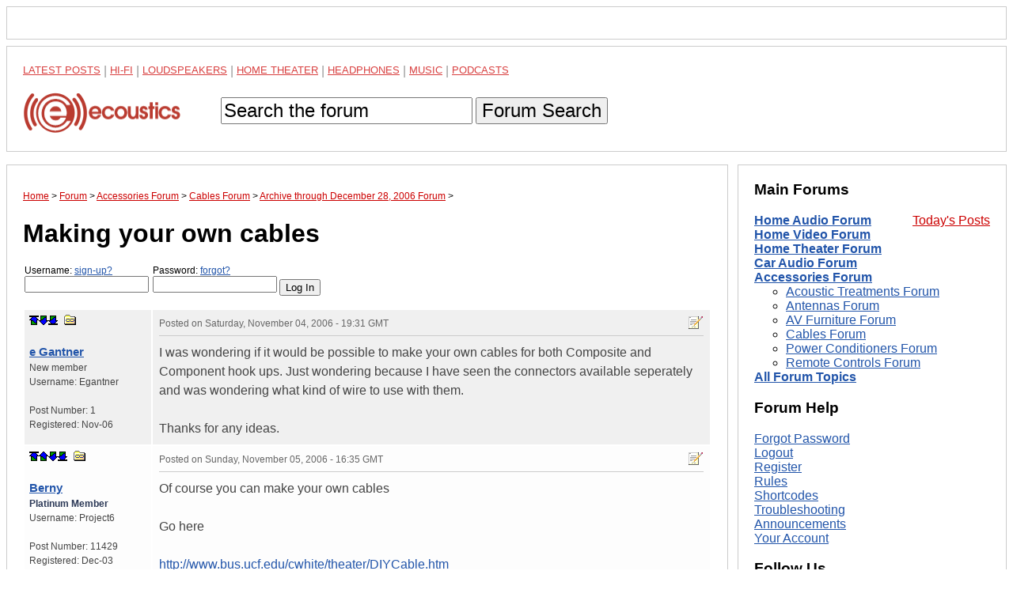

--- FILE ---
content_type: text/html; charset=utf-8
request_url: https://www.google.com/recaptcha/api2/aframe
body_size: 268
content:
<!DOCTYPE HTML><html><head><meta http-equiv="content-type" content="text/html; charset=UTF-8"></head><body><script nonce="KgGe84RSz6hHeiEzHD04uA">/** Anti-fraud and anti-abuse applications only. See google.com/recaptcha */ try{var clients={'sodar':'https://pagead2.googlesyndication.com/pagead/sodar?'};window.addEventListener("message",function(a){try{if(a.source===window.parent){var b=JSON.parse(a.data);var c=clients[b['id']];if(c){var d=document.createElement('img');d.src=c+b['params']+'&rc='+(localStorage.getItem("rc::a")?sessionStorage.getItem("rc::b"):"");window.document.body.appendChild(d);sessionStorage.setItem("rc::e",parseInt(sessionStorage.getItem("rc::e")||0)+1);localStorage.setItem("rc::h",'1770059241969');}}}catch(b){}});window.parent.postMessage("_grecaptcha_ready", "*");}catch(b){}</script></body></html>